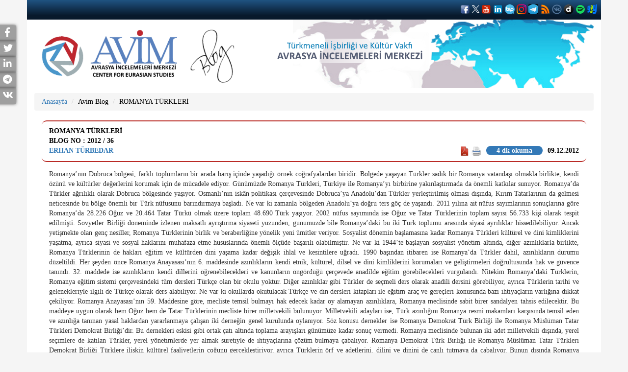

--- FILE ---
content_type: text/html; charset=UTF-8
request_url: https://avim.org.tr/Blog/ROMANYA-TURKLERI
body_size: 9678
content:
<!DOCTYPE html>

<html lang="Blog">

<head>

	<meta charset="utf-8">

	<meta http-equiv="X-UA-Compatible" content="IE=edge">

	<meta name="viewport" content="width=device-width, initial-scale=1">

	
	<!-- The above 3 meta tags *must* come first in the head; any other head content must come *after* these tags -->

	<title>ROMANYA T&Uuml;RKLERİ
</title>


	<!-- Global site tag (gtag.js) - Google Analytics --> 
<script async src="https://www.googletagmanager.com/gtag/js?id=G-W02STV9LSC"></script> 
<script>   
window.dataLayer = window.dataLayer || [];   
function gtag(){dataLayer.push(arguments);}  
gtag('js', new Date());    
gtag('config', 'G-W02STV9LSC'); 
</script>
	<!-- Bootstrap -->

	<link href="https://avim.org.tr/plugins/bootstrap/dist/css/bootstrap.min.css" rel="stylesheet" />

	<link href="https://avim.org.tr/css/style.css" rel="stylesheet" />

	<link href="https://avim.org.tr/css/custom.css" rel="stylesheet" />	

	<link href="https://avim.org.tr/css/responsive.css" rel="stylesheet" />

	<link href="https://avim.org.tr/plugins/font-awesome/css/font-awesome.css" rel="stylesheet" />

	<link href="https://avim.org.tr/plugins/yamm3/yamm.css" rel="stylesheet" />
	<link rel="stylesheet" href="https://use.fontawesome.com/releases/v5.15.3/css/all.css">
  <link rel="stylesheet" href="https://use.fontawesome.com/releases/v5.15.3/css/v4-shims.css">

  <script src="//code.jquery.com/jquery.min.js"></script>
<link rel="stylesheet" href="https://avim.org.tr/plugins/selection-sharer/src/selection-sharer.css">
<script src="https://avim.org.tr/plugins/selection-sharer/src/selection-sharer.js"></script>



	<meta property="og:url" content="https://avim.org.tr/Blog/ROMANYA-TURKLERI"/>
<meta property="og:title" content="ROMANYA T&Uuml;RKLERİ
"/>
<meta property="og:description" content="ROMANYA T&Uuml;RKLERİ
"/>
<meta property="og:image" content="https://avim.org.tr/images/uploads/avim_3.png"/>
<meta property="og:type" content="product"/>
<link rel="canonical" href="https://avim.org.tr/Blog/ROMANYA-TURKLERI" />

<style type="text/css">
	.field-name-field-ces-tags li, .field-name-field-ces-tags li {
	    display: inline-block;
	    list-style: none;
	    list-style-type: none;
	    margin: 0 5px;
	}

	.field-name-field-ces-tags li a, .field-name-field-ces-tags li a {
	    color: #fff;
	    background-color: #A9BEC9;
	    border-radius: 15px;
	    display: inline-block;
	    padding: 5px 15px;
	}
	 .field-name-field-ces-tags ul:before,  .field-name-field-ces-tags ul:before {
	    content: "\f02b";
	    font-family: FontAwesome;
	    font-style: normal;
	    color: #fff;
	    background-color: #1E3264;
	    padding: 5px 7px;
	    font-size: 1.2em;
	    margin-right: 5px;
	    border-radius: 50%;
	    margin-left: -15px;
	}
</style>

	<!-- HTML5 shim and Respond.js for IE8 support of HTML5 elements and media queries -->

	<!-- WARNING: Respond.js doesn't work if you view the page via file:// -->

	<!--[if lt IE 9]>

	<script src="https://oss.maxcdn.com/html5shiv/3.7.2/html5shiv.min.js"></script>

	<script src="https://oss.maxcdn.com/respond/1.4.2/respond.min.js"></script>

	<![endif]-->



</head>

<body>

	<div id="sidebar" >
				  <div class="social facebook">
		    <a href="http://www.facebook.com/sharer.php?u=https://avim.org.tr/Blog/ROMANYA-TURKLERI" target="_blank" title="Facebook" rel="external">
		      <p>Facebook <i class="fa fa-facebook "></i> </p>
		    </a>
		  </div>
						  <div class="social twitter">
		   <a target="_blank" title="Twitter" rel="external" href="http://twitter.com/share?text=ROMANYA T&Uuml;RKLERİ
&url=https://avim.org.tr/Blog/ROMANYA-TURKLERI" rel="nofollow">
		      <p>Twitter<i class="fa fa-twitter"></i> </p>
		    </a>
		  </div>
								  <div class="social linkedin">
		    <a target="_blank" title="Linkedin" rel="external" href="https://www.linkedin.com/shareArticle?mini=true&title=ROMANYA T&Uuml;RKLERİ
&url=https://avim.org.tr/Blog/ROMANYA-TURKLERI" rel="nofollow">
		      <p>LinkedIn<i class="fa fa-linkedin"></i> </p>
		    </a>
		  </div>
						
							<div class="social telegram">
			    <a href="https://telegram.me/share/url?url=https://avim.org.tr/Blog/ROMANYA-TURKLERI&text=ROMANYA T&Uuml;RKLERİ
" target="_blank" rel="nofollow noopener">
			      <p>Telegram<i class="fab fa-telegram"></i> </p>
			    </a>
		  	</div>
									<div class="social vkontakte">
			   <a href="https://vk.com/share.php?url=https://avim.org.tr/Blog/ROMANYA-TURKLERI" target="_blank" rel="nofollow noopener">
			      <p>VKontakte<i class="fab fa-vk"></i> </p>
			    </a>
		  	</div>
										
	</div>

	<div class="container">



		<div class="row" id="header">

			<div class="col-xs-12 tophead deneme">

				


					<div class="pull-right social_icon">

						
						<a style='color:#fff;' target="_blank" href='https://www.facebook.com/avrasyaincelemelerimerkezi'><img src="https://avim.org.tr/images/facebook1.png" width="20" height="20" ></a>

						
						
						<a style='color:#fff;' target="_blank" href='https://twitter.com/avimorgtr'><img src="https://avim.org.tr/images/logo-white.png" width="15" height="15" ></a>

						
						
						<a style='color:#fff;' target="_blank" href='https://www.youtube.com/channel/UCcIfEGNM3308QoLbCDJIFuw'><img src="https://avim.org.tr/images/youtubeavim.png" width="20" height="20" ></a>

						
						
						<a style='color:#fff;' target="_blank" href='https://www.linkedin.com/company/avimorgtr/'><img src="https://avim.org.tr/images/linkedinavim.png" width="20" height="20" ></a>

						
												
							<a style='color:#fff;' target="_blank" href='https://channels.bip.ai/join/avimorgtr'><img src="https://avim.org.tr/images/bip.png" width="20" height="20" ></a>

												
							<a style='color:#fff;' target="_blank" href='https://www.instagram.com/avimorgtr/'><img src="https://avim.org.tr/images/instagramavim.png" width="20" height="20" ></a>

						
						
							<a style='color:#fff;' target="_blank" href='https://t.me/avimtr'><img src="https://avim.org.tr/images/telegramavim.jpeg" width="20" height="20" ></a>

												
							<a style='color:#fff;' target="_blank" href='http://fetchrss.com/rss/654c82580d8bf0266c0ea392654c8241735e295ff2385802.xml'><img src="https://avim.org.tr/images/rssavim.png" width="20" height="20" ></a>

						
						
							<a style='color:#fff;' target="_blank" href='https://vk.com/public202374482'><img src="https://avim.org.tr/images/vkontakteavim.png" width="20" height="20" ></a>

												
							<a style='color:#fff;' target="_blank" href='https://www.dailymotion.com/dm_0ea263f63bb5aee7d8770d1ec13cfe8b'><img src="https://avim.org.tr/images/dailymotionavimm.png" width="20" height="20" ></a>

												
							<a style='color:#fff;' target="_blank" href='https://open.spotify.com/show/6OBZRaF5vsWfmritiGA27B'><img src="https://avim.org.tr/images/spotifylogo.png" width="20" height="20" ></a>

												
							<a style='color:#fff;' target="_blank" href='https://yaay.com.tr/AVIM'><img src="https://avim.org.tr/images/yaaylogo.png" width="20" height="20" ></a>

						
						
					</div>

				</div>

				<div class="col-xs-12 xs-text-center xs-mt20 sm-mt5 sm-mb10 md-mt20 lg-mt20 mb20">

					<div class="sm-float-left md-float-left lg-float-left">

						
						<a href="https://avim.org.tr">

							
								<img src="https://avim.org.tr/images/uploads/avim_3.png" height="100">

							</a>

						</div>

						
						<div class="sm-float-left md-float-left lg-float-left">

							<a href="https://avim.org.tr/TumBloglar">

								<img src="https://avim.org.tr/images/blog.png" alt="Avim Blog"/>

							</a>

						</div>

						


					</div>

	 <!--   <div class="col-xs-12 col-sm-6 col-md-9 xs-text-center text-right xs-pt10 sm-pt40 md-pt70 lg-pt70 sm-pr40 pb10" id="slogan">

		   

	</div> -->

	<div class="clearfix"></div>

	<nav class="navbar navbar-default  hide ">

		<div class="container-fluid">

			<!-- Brand and toggle get grouped for better mobile display -->

			<div class="navbar-header">

				<button type="button" class="navbar-toggle collapsed" data-toggle="collapse" data-target="#bs-example-navbar-collapse-1" aria-expanded="false">

					<span class="sr-only">Toggle navigation</span>

					<span class="icon-bar"></span>

					<span class="icon-bar"></span>

					<span class="icon-bar"></span>

				</button>

			</div>

			<!-- Collect the nav links, forms, and other content for toggling -->

			<div class="collapse navbar-collapse" id="bs-example-navbar-collapse-1">

				
				<ul class="nav navbar-nav"><li class="">
                    <a href="https://avim.org.tr/tr/BlogMenu/AVIM-Blog-Nedir-What-is-AVIM-Blog"  >AVİM Blog Nedir? / What is AVİM Blog? </a><ul class="dropdown-menu submenu" role="menu"><li class="">
                    <a href="https://avim.org.tr/tr/BlogMenu/AVIM-Blog-Nedir-What-is-AVIM-Blog"  >AVİM Blog Nedir? / What is AVİM Blog? </a></li><li class="">
                    <a href="https://avim.org.tr/tr/BlogMenu/AVIM-Blog-Kurallari-AVIM-Blog-Terms-of-Use"  >AVİM Blog Kuralları / AVİM Blog Terms of Use </a></li></ul></li><li class="">
                    <a href="https://avim.org.tr/tr/BlogMenu/AVIM-Blog-Kurallari-AVIM-Blog-Terms-of-Use"  >AVİM Blog Kuralları / AVİM Blog Terms of Use </a><ul class="dropdown-menu submenu" role="menu"><li class="">
                    <a href="https://avim.org.tr/tr/BlogMenu/AVIM-Blog-Nedir-What-is-AVIM-Blog"  >AVİM Blog Nedir? / What is AVİM Blog? </a></li><li class="">
                    <a href="https://avim.org.tr/tr/BlogMenu/AVIM-Blog-Kurallari-AVIM-Blog-Terms-of-Use"  >AVİM Blog Kuralları / AVİM Blog Terms of Use </a></li></ul></li></ul>

				
			</div><!-- /.navbar-collapse -->

		</div><!-- /.container-fluid -->

	</nav>

</div>



<div class="row mb20" id="content">

	<div class="col-xs-12">
	<ol class="breadcrumb">
		<li><a href="https://avim.org.tr">Anasayfa</a></li>
		<li class="active"><a href="https://avim.org.tr/TumBloglar">Avim Blog</a></li>
		<li class="active"><a href="#">ROMANYA T&Uuml;RKLERİ</a></li>
	</ol>
</div>

	<div class="col-xs-12">

		
<div class="col-xs-12">
	<div class="panel panel-primary panel-avim" id="blogDiv">
		<div class="panel-heading" style="border-top: 2px solid #B92A25;border-bottom: 2px solid #B92A25;">
			<div>ROMANYA T&Uuml;RKLERİ</div>
			<div>
				Blog No : 2012 / 36
			</div>
			<div class="pull-left">
				<b><a href="https://avim.org.tr/tr/Yazar/Erhan-TURBEDAR">Erhan T&Uuml;RBEDAR</a></b>
			</div>
			<div class="pull-right">
				09.12.2012
			</div>

			<div class="pull-right" style="margin-right: 10px;margin-left: 10px;text-transform: lowercase;margin-right: 10px;margin-left: 10px;text-transform: lowercase;border-radius: inherit;background: #3379b7;color: #fff;display: table;padding: 0px 21px;border-radius: 25px;line-height: 19px;text-align: center;transition: all 0.15s ease 0s; ">

									4 dk okuma 
							</div>
			<div class="pull-right">
												<a target="_blank" href="https://avim.org.tr/Pdf/Blog/137">
					<img src="https://avim.org.tr/images/pdf.png" height="20">
				</a>
				<a href="#" onclick="printDiv('blogDiv')"><img src="https://avim.org.tr/images/printer.png" height="20"></a>
			</div>
			<div class="clear"></div>
		</div>
		<div class="panel-body">
												<div class="clearfix"></div>
														<p style="text-align: justify;">Romanya&rsquo;nın Dobruca bölgesi, farklı toplumların bir arada barış içinde yaşadığı örnek coğrafyalardan biridir. Bölgede yaşayan Türkler sadık bir Romanya vatandaşı olmakla birlikte, kendi özünü ve kültürler değerlerini korumak için de mücadele ediyor. Günümüzde Romanya Türkleri, Türkiye ile Romanya&rsquo;yı birbirine yakınlaştırmada da önemli katkılar sunuyor. Romanya&rsquo;da Türkler ağrılıklı olarak Dobruca bölgesinde yaşıyor. Osmanlı&rsquo;nın iskân politikası çerçevesinde Dobruca&rsquo;ya Anadolu&rsquo;dan Türkler yerleştirilmiş olması dışında, Kırım Tatarlarının da gelmesi neticesinde bu bölge önemli bir Türk nüfusunu barındırmaya başladı. Ne var ki zamanla bölgeden Anadolu&rsquo;ya doğru ters göç de yaşandı. 2011 yılına ait nüfus sayımlarının sonuçlarına göre Romanya&rsquo;da 28.226 Oğuz ve 20.464 Tatar Türkü olmak üzere toplam 48.690 Türk yaşıyor. 2002 nüfus sayımında ise Oğuz ve Tatar Türklerinin toplam sayısı 56.733 kişi olarak tespit edilmişti. Sovyetler Birliği döneminde izlenen maksatlı ayrıştırma siyaseti yüzünden, günümüzde bile Romanya&rsquo;daki bu iki Türk toplumu arasında siyasi ayrılıklar hissedilebiliyor. Ancak yetişmekte olan genç nesiller, Romanya Türklerinin birlik ve beraberliğine yönelik yeni ümitler veriyor. Sosyalist dönemin başlamasına kadar Romanya Türkleri kültürel ve dini kimliklerini yaşatma, ayrıca siyasi ve sosyal haklarını muhafaza etme hususlarında önemli ölçüde başarılı olabilmiştir. Ne var ki 1944&rsquo;te başlayan sosyalist yönetim altında, diğer azınlıklarla birlikte, Romanya Türklerinin de hakları eğitim ve kültürden dini yaşama kadar değişik ihlal ve kesintilere uğradı. 1990 başından itibaren ise Romanya&rsquo;da Türkler dahil, azınlıkların durumu düzeltildi. Her şeyden önce Romanya Anayasası&rsquo;nın 6. maddesinde azınlıkların kendi etnik, kültürel, dilsel ve dini kimliklerini korumaları ve geliştirmeleri doğrultusunda hak ve güvence tanındı. 32. maddede ise azınlıkların kendi dillerini öğrenebilecekleri ve kanunların öngördüğü çerçevede anadilde eğitim görebilecekleri vurgulandı. Nitekim Romanya&rsquo;daki Türklerin, Romanya eğitim sistemi çerçevesindeki tüm dersleri Türkçe olan bir okulu yoktur. Diğer azınlıklar gibi Türkler de seçmeli ders olarak anadili dersini görebiliyor, ayrıca Türklerin tarihi ve gelenekleriyle ilgili de Türkçe olarak ders alabiliyor. Ne var ki okullarda okutulacak Türkçe ve din dersleri kitapları ile eğitim araç ve gereçleri konusunda bazı ihtiyaçların varlığına dikkat çekiliyor. Romanya Anayasası&rsquo;nın 59. Maddesine göre, mecliste temsil bulmayı hak edecek kadar oy alamayan azınlıklara, Romanya meclisinde sabit birer sandalyen tahsis edilecektir. Bu maddeye uygun olarak hem Oğuz hem de Tatar Türklerinin mecliste birer milletvekili bulunuyor. Milletvekili adayları ise, Türk azınlığını Romanya resmi makamları karşısında temsil eden ve azınlığa tanınan yasal haklardan yararlanmaya çalışan iki derneğin genel kurulunda oylanıyor. Söz konusu dernekler ise Romanya Demokrat Türk Birliği ile Romanya Müslüman Tatar Türkleri Demokrat Birliği&rsquo;dir. Bu dernekleri eskisi gibi ortak çatı altında toplama arayışları günümüze kadar sonuç vermedi. Romanya meclisinde bulunan iki adet milletvekili dışında, yerel seçimlere de katılan Türkler, yerel yönetimlerde yer almak suretiyle de ihtiyaçlarına çözüm bulmaya çabalıyor. Romanya Demokrat Türk Birliği ile Romanya Müslüman Tatar Türkleri Demokrat Birliği Türklere ilişkin kültürel faaliyetlerin çoğunu gerçekleştiriyor, ayrıca Türklerin örf ve adetlerini, dilini ve dinini de canlı tutmaya da çabalıyor. Bunun dışında Romanya hükümeti ödeneklerinden de istifade eden bu dernekler, Türkçe ve Romence yazıların yer aldığı süreli yayınlar yayımlıyor; festivaller, sempozyumlar, toplantılar düzenliyor. Yazılı yayınların dışında, Köstence Radyosu&rsquo;nda haftada yarım saat, Romanya ulusal televizyonunda ise ayda bir saat Türk toplumu hakkında bilgi veriliyor. Romanya Türklerinin kültür ve değerlerin sonraki nesillere ulaştırılmasında, aynı zamanda Romanya&rsquo;da bulunan Osmanlı-Türk mirasının korunmasında da Romanya Demokrat Türk Birliği ile Romanya Müslüman Tatar Türkleri Demokrat Birliği&rsquo;ne büyük görevler düşüyor.</p>


						<div style="caret-color: rgb(0, 0, 0); color: rgb(0, 0, 0); font-family: Arial, sans-serif; font-size: 15px; text-align: justify;" xmlns="http://www.w3.org/1999/xhtml">
<hr />
<div style="caret-color: rgb(0, 0, 0); color: rgb(0, 0, 0); font-family: Arial, sans-serif; font-size: 15px; text-align: justify;" xmlns="http://www.w3.org/1999/xhtml">
<p><em><span style="font-size: 11px;"><span style="color: rgb(128, 128, 128);"><span style="font-family: georgia, serif;">&copy; 2009-2025&nbsp;Avrasya İncelemeleri Merkezi&nbsp;(AVİM)&nbsp;Tüm Hakları Saklıdır</span></span></span></em></p>

<div>&nbsp;</div>
</div>
</div>

					</div>
	</div>
</div>
<div class="col-xs-12"><hr></div>

<div class="col-xs-12">
	
	<ul class="nav nav-tabs" id="yorum">
		<li role="presentation" class="active"><a href="#yorumyap">Yorum Yap</a></li>
		<li role="presentation"><a href="#yorumlar">Yapılan Yorumlar</a></li>
	</ul>

	<div id="myTabContent" class="tab-content">
		<div role="tabpanel" class="tab-pane fade active in" id="yorumyap" aria-labelledby="yorumyap">
			<br />
			<div style="display:none" id="mesaj"></div>
			<form class="form-horizontal" id="form" action="javascript:yorumyap()" method="POST">
				<input type="hidden" name="_token" value="0HrAI54LhsNGrHBMXhsk8ZcUlJLnF6u8MdBnE6un">
				<input type="hidden" name="id" value="137">
				<input type="hidden" name="Tip" value="Blog">
				<div class="form-group">
					<label for="Adi" class="col-sm-2 control-label">Ad Soyad</label>
					<div class="col-sm-10">
						<input type="text" class="form-control" required name="Adi" id="Adi" placeholder="Ad Soyad">
					</div>
				</div>
				<div class="form-group">
					<label for="EPostaAdresi" class="col-sm-2 control-label">E-Posta Adresi</label>
					<div class="col-sm-10">
						<input type="mail" class="form-control" required name="EPosta" id="EPostaAdresi" placeholder="E-Posta Adresi">
					</div>
				</div>
				<div class="form-group">
					<label for="Baslik" class="col-sm-2 control-label">Başlık</label>
					<div class="col-sm-10">
						<input type="text" class="form-control" required name="Baslik" id="Baslik" placeholder="Başlık">
					</div>
				</div>
				<div class="form-group">
					<label for="Icerik" class="col-sm-2 control-label">Mesaj</label>
					<div class="col-sm-10">
						<textarea class="form-control" required id="Icerik" name="Icerik"></textarea>
					</div>
				</div>

				<div class="form-group">
					<div class="col-sm-offset-2 col-sm-10">
						<button type="submit" id="yorumkaydetbtn" class="btn btn-success">Kaydet</button>
					</div>
				</div>
			</form>
		</div>
		<div role="tabpanel" class="tab-pane fade" id="yorumlar" aria-labelledby="yorumlar">
			<br />
						Hen&uuml;z Yorum Yapılmamış.
					</div>
	</div>

</div>
<div class="col-xs-12"><hr></div>
<div class="col-xs-12">
	
	<ul class="nav nav-tabs" id="benzerveyazar">
		<li role="presentation" class="active"><a href="#yazar">Yazarın Diğer Yazıları</a></li>
		<li role="presentation"><a href="#benzer">Benzer Yazılar</a></li>
	</ul>

	<div id="myTabContent" class="tab-content">
		<div role="tabpanel" class="tab-pane fade active in" id="yazar" aria-labelledby="yazar">
			<br />
			<ul class="makale fs-13 p0">
								<li>
										<a href="https://avim.org.tr/Blog/BALKAN-KAPITALIZMI-SUPHELI-KOSULLARDA-ZENGIN-OLMAK">BALKAN KAPİTALİZMİ: Ş&Uuml;PHELİ KOŞULLARDA ZENGİN OLMAK </a>
										<br>
					<span class="fs-10"><a href="https://avim.org.tr/tr/Yazar/Erhan-TURBEDAR">Erhan T&Uuml;RBEDAR</a></span>
					<div class="clear"></div>
					<span class="fs-10 pull-right">09.08.2012</span>
					<div class="clear"></div>
				</li>
								<li>
										<a href="https://avim.org.tr/Blog/SIRBISTAN-DA-BULUNAN-TOPLU-MEZAR-UZERINE">SIRBİSTAN&rsquo;DA BULUNAN TOPLU MEZAR &Uuml;ZERİNE</a>
										<br>
					<span class="fs-10"><a href="https://avim.org.tr/tr/Yazar/Erhan-TURBEDAR">Erhan T&Uuml;RBEDAR</a></span>
					<div class="clear"></div>
					<span class="fs-10 pull-right">13.05.2010</span>
					<div class="clear"></div>
				</li>
								<li>
										<a href="https://avim.org.tr/Blog/HILLARY-CLINTON-BALKAN-GEZISINDE">HİLLARY CLİNTON BALKAN GEZİSİNDE</a>
										<br>
					<span class="fs-10"><a href="https://avim.org.tr/tr/Yazar/Erhan-TURBEDAR">Erhan T&Uuml;RBEDAR</a></span>
					<div class="clear"></div>
					<span class="fs-10 pull-right">31.10.2012</span>
					<div class="clear"></div>
				</li>
								<li>
										<a href="https://avim.org.tr/Blog/SIRBISTAN-DAN-MAHKEME-KARARINA-FIRTINALI-TEPKILER">SIRBİSTAN&rsquo;DAN MAHKEME KARARINA FIRTINALI TEPKİLER</a>
										<br>
					<span class="fs-10"><a href="https://avim.org.tr/tr/Yazar/Erhan-TURBEDAR">Erhan T&Uuml;RBEDAR</a></span>
					<div class="clear"></div>
					<span class="fs-10 pull-right">20.11.2012</span>
					<div class="clear"></div>
				</li>
								<li>
										<a href="https://avim.org.tr/Blog/COULD-SREBRENICA-GENOCIDE-BEEN-PREVENTED">COULD SREBRENICA GENOCIDE BEEN PREVENTED?</a>
										<br>
					<span class="fs-10"><a href="https://avim.org.tr/tr/Yazar/Erhan-TURBEDAR">Erhan T&Uuml;RBEDAR</a></span>
					<div class="clear"></div>
					<span class="fs-10 pull-right">15.07.2011</span>
					<div class="clear"></div>
				</li>
							</ul>
			<div class="col-xs-2 pull-right">
				<a href="https://avim.org.tr/tr/Yazar/Erhan-TURBEDAR" class="btn btn-success">Tümünü Göster</a>
			</div>
		</div>
		<div role="tabpanel" class="tab-pane fade" id="benzer" aria-labelledby="benzer">
			<br />
			<ul class="makale fs-13 p0">
								<li>
										<a href="https://avim.org.tr/Blog/TURK-ERMENI-IHTILAFI-VE-HOLLANDA-NIN-WILDERS-LESMESI-DAILY-SABAH-06-03-2018" class="resimli pull-left"><img src="https://avim.org.tr/images/uploads/Blog/645x344-the-turkish-armenian-conflict-and-the-wildersization-of-the-netherlands-1520287316738_1.jpg" style="width:77px;max-height:50px" class="pull-left"></a><a href="https://avim.org.tr/Blog/TURK-ERMENI-IHTILAFI-VE-HOLLANDA-NIN-WILDERS-LESMESI-DAILY-SABAH-06-03-2018" class="resimli">T&Uuml;RK-ERMENİ İHTİLAFI VE HOLLANDA&#039;NIN &#039;WILDERS-LEŞMESİ&#039; - DAILY SABAH - 06.03.2018</a>
										<br>
					<span class="fs-10"><a href="https://avim.org.tr/tr/Yazar/Maxime-GAUIN">Maxime GAUIN</a></span>
					<div class="clear"></div>
					<span class="fs-10 pull-right">07.03.2018</span>
					<div class="clear"></div>
				</li>
								<li>
										<a href="https://avim.org.tr/Blog/FRANSIZ-TARIHCI-MAXIME-GAUIN-ILE-KONUSTUK-1915-ERMENI-MESELESI-BEYAZTARIH-COM-24-04-2020" class="resimli pull-left"><img src="https://avim.org.tr/images/uploads/Blog/267997096b9952889a2f0620b9565f64-big-r.jpg" style="width:77px;max-height:50px" class="pull-left"></a><a href="https://avim.org.tr/Blog/FRANSIZ-TARIHCI-MAXIME-GAUIN-ILE-KONUSTUK-1915-ERMENI-MESELESI-BEYAZTARIH-COM-24-04-2020" class="resimli">FRANSIZ TARİH&Ccedil;İ MAXİME GAUİN İLE KONUŞTUK: 1915 ERMENİ MESELESİ - BEYAZTARİH.COM - 24.04.2020</a>
										<br>
					<span class="fs-10"><a href="https://avim.org.tr/tr/Yazar/Maxime-GAUIN">Maxime GAUIN</a></span>
					<div class="clear"></div>
					<span class="fs-10 pull-right">27.04.2020</span>
					<div class="clear"></div>
				</li>
								<li>
										<a href="https://avim.org.tr/Blog/MEETING-IN-WASHINGTON-A-LESSON-OF-REALISM-22-08-2025" class="resimli pull-left"><img src="https://avim.org.tr/images/uploads/Blog/GyqHxjNWkAYpWvp.jpeg" style="width:77px;max-height:50px" class="pull-left"></a><a href="https://avim.org.tr/Blog/MEETING-IN-WASHINGTON-A-LESSON-OF-REALISM-22-08-2025" class="resimli">MEETING IN WASHINGTON - A LESSON OF REALISM - 22.08.2025</a>
										<br>
					<span class="fs-10"><a href="https://avim.org.tr/tr/Yazar/Jakub-KOREJBA">Jakub KOREJBA</a></span>
					<div class="clear"></div>
					<span class="fs-10 pull-right">25.08.2025</span>
					<div class="clear"></div>
				</li>
								<li>
										<a href="https://avim.org.tr/Blog/AZERBAYCAN-TURKIYE-ILISKILERININ-25-YILDONUMU-AZERBAYCAN-CUMHURIYETI-ANKARA-BUYUKELCISI-FAIG-BAGHIROV" class="resimli pull-left"><img src="https://avim.org.tr/images/uploads/Blog/IMG-0425.jpg" style="width:77px;max-height:50px" class="pull-left"></a><a href="https://avim.org.tr/Blog/AZERBAYCAN-TURKIYE-ILISKILERININ-25-YILDONUMU-AZERBAYCAN-CUMHURIYETI-ANKARA-BUYUKELCISI-FAIG-BAGHIROV" class="resimli">AZERBAYCAN-T&Uuml;RKİYE İLİŞKİLERİNİN 25. YILD&Ouml;N&Uuml;M&Uuml; - AZERBAYCAN CUMHURİYETİ ANKARA B&Uuml;Y&Uuml;KEL&Ccedil;İSİ FAİG BAGHİROV </a>
										<br>
					<span class="fs-10"><a href="https://avim.org.tr/tr/Yazar/Faig-BAGHIROV">Faig BAGHIROV</a></span>
					<div class="clear"></div>
					<span class="fs-10 pull-right">14.11.2016</span>
					<div class="clear"></div>
				</li>
								<li>
										<a href="https://avim.org.tr/Blog/THE-TREATY-OF-AMSTERDAM-25-YEARS-ON-EU-OBSERVER-03-06-2022" class="resimli pull-left"><img src="https://avim.org.tr/images/uploads/Blog/8e8ad8fb3b6d4798aa5773daeae5f59a-800x.jpg" style="width:77px;max-height:50px" class="pull-left"></a><a href="https://avim.org.tr/Blog/THE-TREATY-OF-AMSTERDAM-25-YEARS-ON-EU-OBSERVER-03-06-2022" class="resimli">THE TREATY OF AMSTERDAM - 25 YEARS ON - EU OBSERVER - 03.06.2022</a>
										<br>
					<span class="fs-10"><a href="https://avim.org.tr/tr/Yazar">Jaap HOEKSMA</a></span>
					<div class="clear"></div>
					<span class="fs-10 pull-right">09.06.2022</span>
					<div class="clear"></div>
				</li>
							</ul>
			<div class="col-xs-2 pull-right">
				<a href="https://avim.org.tr/TumBloglar" class="btn btn-success">Tümünü Göster</a>
			</div>
		</div>
	</div>

</div>


	</div>

</div>

<div class="row" id="footer">
	<br>
	<div class="col-xs-12 col-sm-12 col-md-12">
		<img src="https://avim.org.tr/images/avim.png" height="90" ><br><br>

	</div>
	<div class="col-xs-12 col-sm-12 col-md-12 col-lg-12">
		
		<div class="col-xs-6 col-md-3 col-sm-3 col-lg-3">
			<div>
				
				AVİM, G&uuml;zeltepe Mah. S&uuml;leyman Nazif Sok. No:12/B   D:3-4  &Ccedil;ankaya, Ankara

				
				
				</br><br>Telefon : 0(312)-438-5023

							</div>
			<br><br>
			
		</div>
		<div class="col-xs-6 col-md-5 col-sm-5 col-lg-5">
			<div class="col-xs-12 col-sm-6 col-md-6">
                    
                <ul><li>
                       <a style="color:#fff;" href="https://avim.org.tr/tr/Menu/AVIM-Hakkinda" >Hakkımızda</a></li></ul>
            </div><div class="col-xs-12 col-sm-6 col-md-6">
                    
                <ul><li>
                       <a style="color:#fff;" href="https://avim.org.tr/tr/TumBultenler" >Araştırma Alanları</a></li></ul>
            </div><div class="clearfix hidden-lg hidden-md hidden-sm"></div><div class="col-xs-12 col-sm-6 col-md-6">
                    
                <ul><li>
                       <a style="color:#fff;" href="https://avim.org.tr/tr/Kitaplar" >Yayınlar</a></li></ul>
            </div><div class="col-xs-12 col-sm-6 col-md-6">
                    
                <ul><li>
                       <a style="color:#fff;" href="https://avim.org.tr/tr/Menu/Ortaklar" >Ortaklar</a></li></ul>
            </div><div class="clearfix hidden-lg hidden-md hidden-sm"></div><div class="col-xs-12 col-sm-6 col-md-6">
                    
                <ul><li>
                       <a style="color:#fff;" href="https://avim.org.tr/tr/Analistler" >Kadromuz</a></li></ul>
            </div><div class="col-xs-12 col-sm-6 col-md-6">
                    
                <ul><li>
                       <a style="color:#fff;" href="https://avim.org.tr/tr/iletisim" >İletişim</a></li></ul>
            </div><div class="clearfix hidden-lg hidden-md hidden-sm"></div>
		</div>
		<div class="col-xs-12 col-md-4 col-sm-4 col-lg-4">
			<form   action="javascript:bultenmailaboneol()" id="form" method="POST"  class="form">

					<input type="hidden" name="_token" value="0HrAI54LhsNGrHBMXhsk8ZcUlJLnF6u8MdBnE6un">

					<input type="hidden" name="Tip" value="Vatandaş">

					<h2 style="border-bottom: 3px solid #23559d;">B&uuml;ltene Abone Olmak İ&ccedil;in</h2>
						
					<div class="col-xs-8 col-sm-12 col-md-12 col-lg-8">

						<input type="email" name="Eposta" class="form-control" id="exampleInputEmail1" placeholder="E-Posta Adresi">

					</div>
					
					<div class="col-xs-4 col-sm-12 col-md-12 col-lg-4">

						<button type="submit" class="btn btn-primary btn-avim">Abone Ol</button>

					</div>

				</form>
		</div>
	</div>
	
	<div class="col-xs-12">&nbsp;</div>



	<div class="col-xs-12" style="text-align:center;font-size:14px">
		<div>

			
			<ul>

				
				<li style="display: inline;"><a style='font-size: 40px' target="_blank" href='https://www.facebook.com/avrasyaincelemelerimerkezi'><img src="https://avim.org.tr/images/facebook1.png" width="30" height="30" ></a></li>

				
				
				<li style="display: inline;"><a style='font-size: 40px' target="_blank" href='https://twitter.com/avimorgtr'><img src="https://avim.org.tr/images/logo-white.png" width="23" height="23" ></a></li>

				
				
				<li style="display: inline;"><a style='font-size: 40px' target="_blank" href='https://www.youtube.com/channel/UCcIfEGNM3308QoLbCDJIFuw'><img src="https://avim.org.tr/images/youtubeavim.png" width="30" height="30" ></a></li>

				
				
				<li style="display: inline;"><a style='font-size: 40px' target="_blank" href='https://www.linkedin.com/company/avimorgtr/'><img src="https://avim.org.tr/images/linkedinavim.png" width="30" height="30" ></a></li>

				
								
				<li style="display: inline;"><a style='font-size: 40px' target="_blank" href='https://channels.bip.ai/join/avimorgtr'><img src="https://avim.org.tr/images/bip.png" width="30" height="30" ></a></li>

								
				<li style="display: inline;"><a style='font-size: 40px' target="_blank" href='https://www.instagram.com/avimorgtr/'><img src="https://avim.org.tr/images/instagramavim.png" width="30" height="30" ></a></li>

				
				
				<li style="display: inline;"><a style='font-size: 40px' target="_blank" href='https://t.me/avimtr'><img src="https://avim.org.tr/images/telegramt.png" width="30" height="30" ></a></li>

				
				
				<li style="display: inline;"><a style='font-size: 40px' target="_blank" href='http://fetchrss.com/rss/654c82580d8bf0266c0ea392654c8241735e295ff2385802.xml'><img src="https://avim.org.tr/images/rssavim.png" width="30" height="30" ></a></li>

								
				<li style="display: inline;"><a style='font-size: 40px' target="_blank" href='https://vk.com/public202374482'><img src="https://avim.org.tr/images/vkontakteavim.png" width="30" height="30" ></a></li>

								
				<li style="display: inline;"><a style='font-size: 40px' target="_blank" href='https://www.dailymotion.com/dm_0ea263f63bb5aee7d8770d1ec13cfe8b'><img src="https://avim.org.tr/images/dailymotionavimm.png" width="30" height="30" ></a></li>

								
				<li style="display: inline;"><a style='font-size: 40px' target="_blank" href='https://open.spotify.com/show/6OBZRaF5vsWfmritiGA27B'><img src="https://avim.org.tr/images/spotifylogo.png" width="30" height="30" ></a></li>

								
				<li style="display: inline;"><a style='font-size: 40px' target="_blank" href='https://yaay.com.tr/AVIM'><img src="https://avim.org.tr/images/yaaylogo.png" width="25" height="25" ></a></li>

								

			</ul>

		</div>

		<!-- 
		<p>Photos of the director and analysts on this web page were taken by <a target="_blank" href="http://www.dijitalakademi.com/"><img src="https://avim.org.tr/images/dijital.png" height="20"></a></p>

		 -->

		<p style="font-size:14px;"><a data-toggle="modal" data-target="#developerModal" title="Mor Teknoloji" target="_blank"><img src="https://avim.org.tr/images/mor-teknoloji.png" height="30"></img></a></p>

		<div class="modal fade" id="developerModal" tabindex="-1" role="dialog" aria-labelledby="developerModal" aria-hidden="true">
			<div class="modal-dialog modal-dialog-centered" style="margin-top: 40vh;">
				<div class="modal-content">
					<div class="modal-body">
						<p style="color: black;">
							Bu web sitesinin tasarım ve kodlaması <a href="https://www.portakalyazilim.com.tr/tr/avim-dusunce-kurulusu-otomasyonu" target="_blank">Portakal Yazılım</a> tarafından yapılmıştır. <br />Yazılım güncelleme, bakım ve sunucu hizmetleri Eylül 2024 itibarıyla <a href="https://morteknoloji.com/" target="_blank">Mor Teknoloji</a> tarafından sağlanmaktadır.
						</p>
					</div>
					<div class="modal-footer" style="display: flex; justify-content: center;">
						<button type="button" class="btn btn-default" data-dismiss="modal">Kapat</button>
					</div>
				</div>
			</div>
		</div>

	</div>

</div>

</div>





<script>
	function bultenmailaboneol(){

		FormSubmit('BultenMail/confirm',function(data){

			if(data.islem===true){

				console.log(data.mesaj);

				alert(data.mesaj);				

			}else{

			}

		});

	}

	function AjaxPost(url,post,callback){

		post+='&_token=0HrAI54LhsNGrHBMXhsk8ZcUlJLnF6u8MdBnE6un'

		jQuery.post("https://avim.org.tr/Blog/"+url, post, function (data) {

			if(callback && typeof(callback) === "function") {

				callback(data);

			}

		}, "json");

	}

	function FormSubmit(url,callback,formid){

		if(typeof(formid)=='undefined'){

			formid = 'form';

		}

		jQuery.post("https://avim.org.tr/Blog/"+url, jQuery("#"+formid).serialize(), function (data) {

			jQuery('#mesaj').html(data.mesaj).show();

			if(data.islem===true){

				if(typeof(data.reset)=='undefined'){

					$("#"+formid)[0].reset();

				}

			}

			if (callback && typeof(callback) === "function") {	

				callback(data);

			} 

		}, "json");

	}



</script>





<!-- jQuery (necessary for Bootstrap's JavaScript plugins) -->

<script src="https://avim.org.tr/plugins/jquery/dist/jquery.min.js"></script>

<!-- Include all compiled plugins (below), or include individual files as needed -->

<script src="https://avim.org.tr/plugins/bootstrap/dist/js/bootstrap.min.js"></script>

<script src="https://avim.org.tr/js/app.js"></script>

<script>
	function yorumyap(){
		$('#mesaj').hide();
		$('#mesaj').html('');
		$('#yorumkaydetbtn').attr('disabled',true);
		FormSubmit('YorumKaydet',function(data){
			if(data.islem===true){
				$('#mesaj').html('<div class="alert alert-success" role="alert">'+data.mesaj+'</div>');
			}else{
				$('#mesaj').html('<div class="alert alert-danger" role="alert">'+data.error+'</div>');
			}
			$('#mesaj').show('slow');
			$('#yorumkaydetbtn').removeAttr('disabled');
		});
	}


	$('#benzerveyazar a').click(function (e) {
		e.preventDefault()
		$(this).tab('show')
	});
	$('#yorum a').click(function (e) {
		e.preventDefault()
		$(this).tab('show')
	});
</script>

<script type="text/javascript">
  
	// if (navigator.userAgent.search("Safari") >= 0 && navigator.userAgent.search("Chrome") < 0) 
 //    {
 //    }else{
	// 	$(document).ready(function(){
	// 	  window.location.href = window.location.href.replace('http', 'https'); 
	// 	});
    	
 //    }
</script>

<script type="text/javascript">

	jQuery(function($) {

		if($(window).width()>769){

			$('.navbar-nav>li').hover(function() {

				$(this).find('.multi-level').first().stop(true, true).delay(250).slideDown();



			}, function() {

				$(this).find('.multi-level').first().stop(true, true).delay(100).slideUp();



			});



			$('.navbar .dropdown > a').click(function(){

				location.href = this.href;

			});



		}else{

			$(document).on('click', '.dropdown-submenu a', function() {

				$(this).closest('li.yamm-fw').addClass('open');

			});

		}

	});

	$(document).ready(function(){
		var width = $(window).width();

		if(width < 800){
			$(".social_icon").removeClass("pull-right");
			$(".social_icon").addClass("pull-left");
		}

	    if (document.documentMode || /Edge/.test(navigator.userAgent)) {
	        $('ul:hidden').each(function(){
	            $(this).parent().append($(this).detach());
	        });
	    }
	});

	var sharer =new SelectionSharer('p');
</script>

<script>
  (function(i,s,o,g,r,a,m){i['GoogleAnalyticsObject']=r;i[r]=i[r]||function(){
  (i[r].q=i[r].q||[]).push(arguments)},i[r].l=1*new Date();a=s.createElement(o),
  m=s.getElementsByTagName(o)[0];a.async=1;a.src=g;m.parentNode.insertBefore(a,m)
  })(window,document,'script','//www.google-analytics.com/analytics.js','ga');

  ga('create', 'UA-60176486-1', 'auto');
  ga('send', 'pageview');

</script>

</body>

</html>